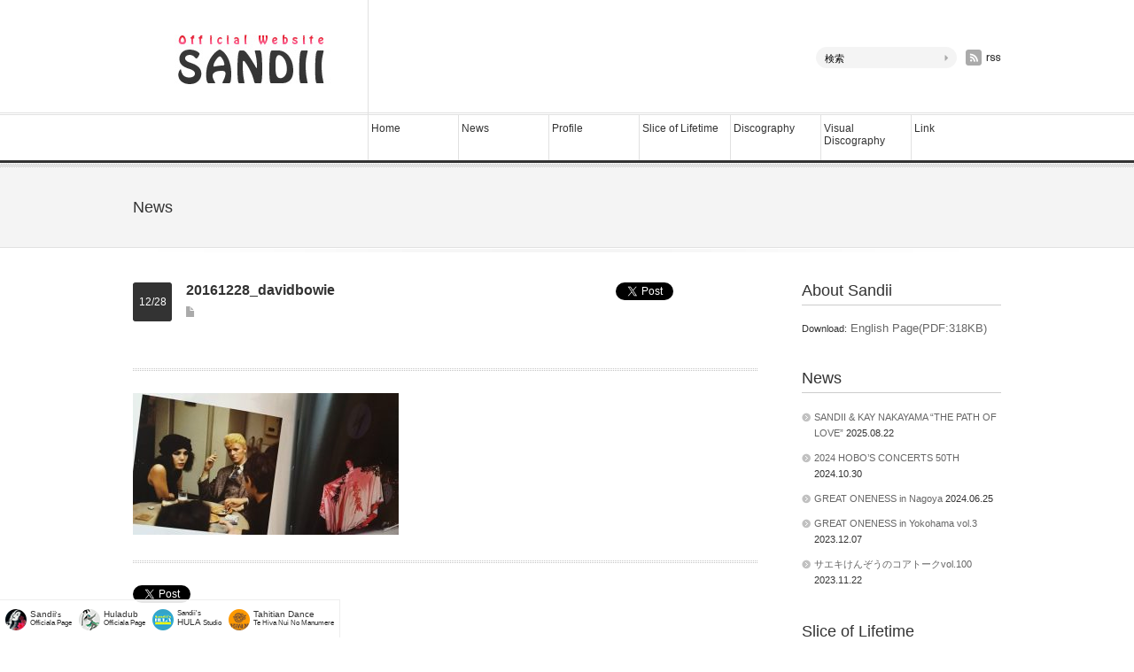

--- FILE ---
content_type: text/html; charset=UTF-8
request_url: https://sandii.info/news/20161228/attachment/20161228_davidbowie/
body_size: 9692
content:

<!DOCTYPE html PUBLIC "-//W3C//DTD XHTML 1.1//EN" "http://www.w3.org/TR/xhtml11/DTD/xhtml11.dtd">
<html xmlns="http://www.w3.org/1999/xhtml" xmlns:og="http://ogp.me/ns#" xmlns:mixi="http://mixi-platform.com/ns#" xmlns:fb="http://www.facebook.com/2008/fbml">
<head profile="http://gmpg.org/xfn/11">
<meta http-equiv="Content-Type" content="text/html; charset=UTF-8" />

<meta name="description" content="20161228_davidbowie" />

    <link rel="apple-touch-icon" type="image/png" href="https://sandii.info/sandiiinfoWP/wp-content/themes/Blanc/img/apple-touch-icon-180x180.png">
    <link rel="icon" type="image/png" href="https://sandii.info/sandiiinfoWP/wp-content/themes/Blanc/img/icon-192x192.png">

<link rel="alternate" type="application/rss+xml" title="Sandii info【サンディー・インフォ】 RSS Feed" href="https://sandii.info/feed/" />
<link rel="alternate" type="application/atom+xml" title="Sandii info【サンディー・インフォ】 Atom Feed" href="https://sandii.info/feed/atom/" /> 
<link rel="pingback" href="https://sandii.info/sandiiinfoWP/xmlrpc.php" />


<style type="text/css">
body { font-size:12px; }

#top_line, .flexslider .slides, #archive_button a, .page_navi a:hover, .archive_post .date,
 .page_navi p.back a:hover, .single_post .date, #wp-calendar td a:hover, #wp-calendar #prev a:hover,
  #wp-calendar #next a:hover, #footer #wp-calendar td a:hover, #submit_comment:hover, .wpcf7 input.wpcf7-submit:hover
   { background:#333333; }

a:hover, a.arrow_link:hover, #logo a:hover, #index_latest ul li .title a:hover, #index_recommend ul li .title a:hover,
 #index_bottom ul li .title a:hover, #footer a:hover, #bread_crumb li a:hover, .archive_post .title a:hover,
  .archive_post .meta li a:hover, .single_post .meta li a:hover, #right_col a:hover, #related_post ul li .title a:hover
   { color:#333333; }

#comment_textarea textarea:focus, #guest_info input:focus, .wpcf7 input:focus, .wpcf7 textarea:focus
   { border:1px solid #333333; }
</style>

 
	<style>img:is([sizes="auto" i], [sizes^="auto," i]) { contain-intrinsic-size: 3000px 1500px }</style>
	
		<!-- All in One SEO 4.8.6.1 - aioseo.com -->
		<title>20161228_davidbowie | Sandii info【サンディー・インフォ】</title>
	<meta name="robots" content="max-image-preview:large" />
	<meta name="author" content="siadmin"/>
	<link rel="canonical" href="https://sandii.info/news/20161228/attachment/20161228_davidbowie/" />
	<meta name="generator" content="All in One SEO (AIOSEO) 4.8.6.1" />
		<meta property="og:locale" content="ja_JP" />
		<meta property="og:site_name" content="Sandii info【サンディー・インフォ】" />
		<meta property="og:type" content="article" />
		<meta property="og:title" content="20161228_davidbowie | Sandii info【サンディー・インフォ】" />
		<meta property="og:url" content="https://sandii.info/news/20161228/attachment/20161228_davidbowie/" />
		<meta property="og:image" content="https://sandii.info/sandiiinfoWP/wp-content/uploads/2019/05/sandii_stories.jpg" />
		<meta property="og:image:secure_url" content="https://sandii.info/sandiiinfoWP/wp-content/uploads/2019/05/sandii_stories.jpg" />
		<meta property="og:image:width" content="507" />
		<meta property="og:image:height" content="317" />
		<meta property="article:published_time" content="2016-12-28T14:31:51+00:00" />
		<meta property="article:modified_time" content="2016-12-28T14:31:51+00:00" />
		<meta name="twitter:card" content="summary" />
		<meta name="twitter:title" content="20161228_davidbowie | Sandii info【サンディー・インフォ】" />
		<meta name="twitter:image" content="https://sandii.info/sandiiinfoWP/wp-content/uploads/2019/05/sandii_stories.jpg" />
		<script type="application/ld+json" class="aioseo-schema">
			{"@context":"https:\/\/schema.org","@graph":[{"@type":"BreadcrumbList","@id":"https:\/\/sandii.info\/news\/20161228\/attachment\/20161228_davidbowie\/#breadcrumblist","itemListElement":[{"@type":"ListItem","@id":"https:\/\/sandii.info#listItem","position":1,"name":"\u30db\u30fc\u30e0","item":"https:\/\/sandii.info","nextItem":{"@type":"ListItem","@id":"https:\/\/sandii.info\/news\/20161228\/attachment\/20161228_davidbowie\/#listItem","name":"20161228_davidbowie"}},{"@type":"ListItem","@id":"https:\/\/sandii.info\/news\/20161228\/attachment\/20161228_davidbowie\/#listItem","position":2,"name":"20161228_davidbowie","previousItem":{"@type":"ListItem","@id":"https:\/\/sandii.info#listItem","name":"\u30db\u30fc\u30e0"}}]},{"@type":"ItemPage","@id":"https:\/\/sandii.info\/news\/20161228\/attachment\/20161228_davidbowie\/#itempage","url":"https:\/\/sandii.info\/news\/20161228\/attachment\/20161228_davidbowie\/","name":"20161228_davidbowie | Sandii info\u3010\u30b5\u30f3\u30c7\u30a3\u30fc\u30fb\u30a4\u30f3\u30d5\u30a9\u3011","inLanguage":"ja","isPartOf":{"@id":"https:\/\/sandii.info\/#website"},"breadcrumb":{"@id":"https:\/\/sandii.info\/news\/20161228\/attachment\/20161228_davidbowie\/#breadcrumblist"},"author":{"@id":"https:\/\/sandii.info\/author\/siadmin\/#author"},"creator":{"@id":"https:\/\/sandii.info\/author\/siadmin\/#author"},"datePublished":"2016-12-28T23:31:51+09:00","dateModified":"2016-12-28T23:31:51+09:00"},{"@type":"Person","@id":"https:\/\/sandii.info\/#person","name":"siadmin"},{"@type":"Person","@id":"https:\/\/sandii.info\/author\/siadmin\/#author","url":"https:\/\/sandii.info\/author\/siadmin\/","name":"siadmin"},{"@type":"WebSite","@id":"https:\/\/sandii.info\/#website","url":"https:\/\/sandii.info\/","name":"Sandii info\u3010\u30b5\u30f3\u30c7\u30a3\u30fc\u30fb\u30a4\u30f3\u30d5\u30a9\u3011","description":"\u30b7\u30f3\u30ac\u30fc\u3067\u3042\u308a\u3001\u300c\u30a6\u30cb\u30ad\u30fb\u30af\u30e0\u30fb\u30d5\u30e9\u300d\u3067\u3082\u3042\u308bSandii\u306e\u30a4\u30f3\u30d5\u30a9\u30e1\u30fc\u30b7\u30e7\u30f3\u30b5\u30a4\u30c8\u3067\u3059\u3002 \u6700\u65b0\u306e\u6d3b\u52d5\u72b6\u6cc1\u306a\u3069\u304a\u3057\u3089\u305b\u3057\u307e\u3059\u3002","inLanguage":"ja","publisher":{"@id":"https:\/\/sandii.info\/#person"}}]}
		</script>
		<!-- All in One SEO -->

<script type="text/javascript">
/* <![CDATA[ */
window._wpemojiSettings = {"baseUrl":"https:\/\/s.w.org\/images\/core\/emoji\/16.0.1\/72x72\/","ext":".png","svgUrl":"https:\/\/s.w.org\/images\/core\/emoji\/16.0.1\/svg\/","svgExt":".svg","source":{"concatemoji":"https:\/\/sandii.info\/sandiiinfoWP\/wp-includes\/js\/wp-emoji-release.min.js?ver=e1471ca18e1d6d834cddb0f364fcfe43"}};
/*! This file is auto-generated */
!function(s,n){var o,i,e;function c(e){try{var t={supportTests:e,timestamp:(new Date).valueOf()};sessionStorage.setItem(o,JSON.stringify(t))}catch(e){}}function p(e,t,n){e.clearRect(0,0,e.canvas.width,e.canvas.height),e.fillText(t,0,0);var t=new Uint32Array(e.getImageData(0,0,e.canvas.width,e.canvas.height).data),a=(e.clearRect(0,0,e.canvas.width,e.canvas.height),e.fillText(n,0,0),new Uint32Array(e.getImageData(0,0,e.canvas.width,e.canvas.height).data));return t.every(function(e,t){return e===a[t]})}function u(e,t){e.clearRect(0,0,e.canvas.width,e.canvas.height),e.fillText(t,0,0);for(var n=e.getImageData(16,16,1,1),a=0;a<n.data.length;a++)if(0!==n.data[a])return!1;return!0}function f(e,t,n,a){switch(t){case"flag":return n(e,"\ud83c\udff3\ufe0f\u200d\u26a7\ufe0f","\ud83c\udff3\ufe0f\u200b\u26a7\ufe0f")?!1:!n(e,"\ud83c\udde8\ud83c\uddf6","\ud83c\udde8\u200b\ud83c\uddf6")&&!n(e,"\ud83c\udff4\udb40\udc67\udb40\udc62\udb40\udc65\udb40\udc6e\udb40\udc67\udb40\udc7f","\ud83c\udff4\u200b\udb40\udc67\u200b\udb40\udc62\u200b\udb40\udc65\u200b\udb40\udc6e\u200b\udb40\udc67\u200b\udb40\udc7f");case"emoji":return!a(e,"\ud83e\udedf")}return!1}function g(e,t,n,a){var r="undefined"!=typeof WorkerGlobalScope&&self instanceof WorkerGlobalScope?new OffscreenCanvas(300,150):s.createElement("canvas"),o=r.getContext("2d",{willReadFrequently:!0}),i=(o.textBaseline="top",o.font="600 32px Arial",{});return e.forEach(function(e){i[e]=t(o,e,n,a)}),i}function t(e){var t=s.createElement("script");t.src=e,t.defer=!0,s.head.appendChild(t)}"undefined"!=typeof Promise&&(o="wpEmojiSettingsSupports",i=["flag","emoji"],n.supports={everything:!0,everythingExceptFlag:!0},e=new Promise(function(e){s.addEventListener("DOMContentLoaded",e,{once:!0})}),new Promise(function(t){var n=function(){try{var e=JSON.parse(sessionStorage.getItem(o));if("object"==typeof e&&"number"==typeof e.timestamp&&(new Date).valueOf()<e.timestamp+604800&&"object"==typeof e.supportTests)return e.supportTests}catch(e){}return null}();if(!n){if("undefined"!=typeof Worker&&"undefined"!=typeof OffscreenCanvas&&"undefined"!=typeof URL&&URL.createObjectURL&&"undefined"!=typeof Blob)try{var e="postMessage("+g.toString()+"("+[JSON.stringify(i),f.toString(),p.toString(),u.toString()].join(",")+"));",a=new Blob([e],{type:"text/javascript"}),r=new Worker(URL.createObjectURL(a),{name:"wpTestEmojiSupports"});return void(r.onmessage=function(e){c(n=e.data),r.terminate(),t(n)})}catch(e){}c(n=g(i,f,p,u))}t(n)}).then(function(e){for(var t in e)n.supports[t]=e[t],n.supports.everything=n.supports.everything&&n.supports[t],"flag"!==t&&(n.supports.everythingExceptFlag=n.supports.everythingExceptFlag&&n.supports[t]);n.supports.everythingExceptFlag=n.supports.everythingExceptFlag&&!n.supports.flag,n.DOMReady=!1,n.readyCallback=function(){n.DOMReady=!0}}).then(function(){return e}).then(function(){var e;n.supports.everything||(n.readyCallback(),(e=n.source||{}).concatemoji?t(e.concatemoji):e.wpemoji&&e.twemoji&&(t(e.twemoji),t(e.wpemoji)))}))}((window,document),window._wpemojiSettings);
/* ]]> */
</script>
<style id='wp-emoji-styles-inline-css' type='text/css'>

	img.wp-smiley, img.emoji {
		display: inline !important;
		border: none !important;
		box-shadow: none !important;
		height: 1em !important;
		width: 1em !important;
		margin: 0 0.07em !important;
		vertical-align: -0.1em !important;
		background: none !important;
		padding: 0 !important;
	}
</style>
<link rel='stylesheet' id='wp-block-library-css' href='https://sandii.info/sandiiinfoWP/wp-includes/css/dist/block-library/style.min.css?ver=e1471ca18e1d6d834cddb0f364fcfe43' type='text/css' media='all' />
<style id='classic-theme-styles-inline-css' type='text/css'>
/*! This file is auto-generated */
.wp-block-button__link{color:#fff;background-color:#32373c;border-radius:9999px;box-shadow:none;text-decoration:none;padding:calc(.667em + 2px) calc(1.333em + 2px);font-size:1.125em}.wp-block-file__button{background:#32373c;color:#fff;text-decoration:none}
</style>
<style id='global-styles-inline-css' type='text/css'>
:root{--wp--preset--aspect-ratio--square: 1;--wp--preset--aspect-ratio--4-3: 4/3;--wp--preset--aspect-ratio--3-4: 3/4;--wp--preset--aspect-ratio--3-2: 3/2;--wp--preset--aspect-ratio--2-3: 2/3;--wp--preset--aspect-ratio--16-9: 16/9;--wp--preset--aspect-ratio--9-16: 9/16;--wp--preset--color--black: #000000;--wp--preset--color--cyan-bluish-gray: #abb8c3;--wp--preset--color--white: #ffffff;--wp--preset--color--pale-pink: #f78da7;--wp--preset--color--vivid-red: #cf2e2e;--wp--preset--color--luminous-vivid-orange: #ff6900;--wp--preset--color--luminous-vivid-amber: #fcb900;--wp--preset--color--light-green-cyan: #7bdcb5;--wp--preset--color--vivid-green-cyan: #00d084;--wp--preset--color--pale-cyan-blue: #8ed1fc;--wp--preset--color--vivid-cyan-blue: #0693e3;--wp--preset--color--vivid-purple: #9b51e0;--wp--preset--gradient--vivid-cyan-blue-to-vivid-purple: linear-gradient(135deg,rgba(6,147,227,1) 0%,rgb(155,81,224) 100%);--wp--preset--gradient--light-green-cyan-to-vivid-green-cyan: linear-gradient(135deg,rgb(122,220,180) 0%,rgb(0,208,130) 100%);--wp--preset--gradient--luminous-vivid-amber-to-luminous-vivid-orange: linear-gradient(135deg,rgba(252,185,0,1) 0%,rgba(255,105,0,1) 100%);--wp--preset--gradient--luminous-vivid-orange-to-vivid-red: linear-gradient(135deg,rgba(255,105,0,1) 0%,rgb(207,46,46) 100%);--wp--preset--gradient--very-light-gray-to-cyan-bluish-gray: linear-gradient(135deg,rgb(238,238,238) 0%,rgb(169,184,195) 100%);--wp--preset--gradient--cool-to-warm-spectrum: linear-gradient(135deg,rgb(74,234,220) 0%,rgb(151,120,209) 20%,rgb(207,42,186) 40%,rgb(238,44,130) 60%,rgb(251,105,98) 80%,rgb(254,248,76) 100%);--wp--preset--gradient--blush-light-purple: linear-gradient(135deg,rgb(255,206,236) 0%,rgb(152,150,240) 100%);--wp--preset--gradient--blush-bordeaux: linear-gradient(135deg,rgb(254,205,165) 0%,rgb(254,45,45) 50%,rgb(107,0,62) 100%);--wp--preset--gradient--luminous-dusk: linear-gradient(135deg,rgb(255,203,112) 0%,rgb(199,81,192) 50%,rgb(65,88,208) 100%);--wp--preset--gradient--pale-ocean: linear-gradient(135deg,rgb(255,245,203) 0%,rgb(182,227,212) 50%,rgb(51,167,181) 100%);--wp--preset--gradient--electric-grass: linear-gradient(135deg,rgb(202,248,128) 0%,rgb(113,206,126) 100%);--wp--preset--gradient--midnight: linear-gradient(135deg,rgb(2,3,129) 0%,rgb(40,116,252) 100%);--wp--preset--font-size--small: 13px;--wp--preset--font-size--medium: 20px;--wp--preset--font-size--large: 36px;--wp--preset--font-size--x-large: 42px;--wp--preset--spacing--20: 0.44rem;--wp--preset--spacing--30: 0.67rem;--wp--preset--spacing--40: 1rem;--wp--preset--spacing--50: 1.5rem;--wp--preset--spacing--60: 2.25rem;--wp--preset--spacing--70: 3.38rem;--wp--preset--spacing--80: 5.06rem;--wp--preset--shadow--natural: 6px 6px 9px rgba(0, 0, 0, 0.2);--wp--preset--shadow--deep: 12px 12px 50px rgba(0, 0, 0, 0.4);--wp--preset--shadow--sharp: 6px 6px 0px rgba(0, 0, 0, 0.2);--wp--preset--shadow--outlined: 6px 6px 0px -3px rgba(255, 255, 255, 1), 6px 6px rgba(0, 0, 0, 1);--wp--preset--shadow--crisp: 6px 6px 0px rgba(0, 0, 0, 1);}:where(.is-layout-flex){gap: 0.5em;}:where(.is-layout-grid){gap: 0.5em;}body .is-layout-flex{display: flex;}.is-layout-flex{flex-wrap: wrap;align-items: center;}.is-layout-flex > :is(*, div){margin: 0;}body .is-layout-grid{display: grid;}.is-layout-grid > :is(*, div){margin: 0;}:where(.wp-block-columns.is-layout-flex){gap: 2em;}:where(.wp-block-columns.is-layout-grid){gap: 2em;}:where(.wp-block-post-template.is-layout-flex){gap: 1.25em;}:where(.wp-block-post-template.is-layout-grid){gap: 1.25em;}.has-black-color{color: var(--wp--preset--color--black) !important;}.has-cyan-bluish-gray-color{color: var(--wp--preset--color--cyan-bluish-gray) !important;}.has-white-color{color: var(--wp--preset--color--white) !important;}.has-pale-pink-color{color: var(--wp--preset--color--pale-pink) !important;}.has-vivid-red-color{color: var(--wp--preset--color--vivid-red) !important;}.has-luminous-vivid-orange-color{color: var(--wp--preset--color--luminous-vivid-orange) !important;}.has-luminous-vivid-amber-color{color: var(--wp--preset--color--luminous-vivid-amber) !important;}.has-light-green-cyan-color{color: var(--wp--preset--color--light-green-cyan) !important;}.has-vivid-green-cyan-color{color: var(--wp--preset--color--vivid-green-cyan) !important;}.has-pale-cyan-blue-color{color: var(--wp--preset--color--pale-cyan-blue) !important;}.has-vivid-cyan-blue-color{color: var(--wp--preset--color--vivid-cyan-blue) !important;}.has-vivid-purple-color{color: var(--wp--preset--color--vivid-purple) !important;}.has-black-background-color{background-color: var(--wp--preset--color--black) !important;}.has-cyan-bluish-gray-background-color{background-color: var(--wp--preset--color--cyan-bluish-gray) !important;}.has-white-background-color{background-color: var(--wp--preset--color--white) !important;}.has-pale-pink-background-color{background-color: var(--wp--preset--color--pale-pink) !important;}.has-vivid-red-background-color{background-color: var(--wp--preset--color--vivid-red) !important;}.has-luminous-vivid-orange-background-color{background-color: var(--wp--preset--color--luminous-vivid-orange) !important;}.has-luminous-vivid-amber-background-color{background-color: var(--wp--preset--color--luminous-vivid-amber) !important;}.has-light-green-cyan-background-color{background-color: var(--wp--preset--color--light-green-cyan) !important;}.has-vivid-green-cyan-background-color{background-color: var(--wp--preset--color--vivid-green-cyan) !important;}.has-pale-cyan-blue-background-color{background-color: var(--wp--preset--color--pale-cyan-blue) !important;}.has-vivid-cyan-blue-background-color{background-color: var(--wp--preset--color--vivid-cyan-blue) !important;}.has-vivid-purple-background-color{background-color: var(--wp--preset--color--vivid-purple) !important;}.has-black-border-color{border-color: var(--wp--preset--color--black) !important;}.has-cyan-bluish-gray-border-color{border-color: var(--wp--preset--color--cyan-bluish-gray) !important;}.has-white-border-color{border-color: var(--wp--preset--color--white) !important;}.has-pale-pink-border-color{border-color: var(--wp--preset--color--pale-pink) !important;}.has-vivid-red-border-color{border-color: var(--wp--preset--color--vivid-red) !important;}.has-luminous-vivid-orange-border-color{border-color: var(--wp--preset--color--luminous-vivid-orange) !important;}.has-luminous-vivid-amber-border-color{border-color: var(--wp--preset--color--luminous-vivid-amber) !important;}.has-light-green-cyan-border-color{border-color: var(--wp--preset--color--light-green-cyan) !important;}.has-vivid-green-cyan-border-color{border-color: var(--wp--preset--color--vivid-green-cyan) !important;}.has-pale-cyan-blue-border-color{border-color: var(--wp--preset--color--pale-cyan-blue) !important;}.has-vivid-cyan-blue-border-color{border-color: var(--wp--preset--color--vivid-cyan-blue) !important;}.has-vivid-purple-border-color{border-color: var(--wp--preset--color--vivid-purple) !important;}.has-vivid-cyan-blue-to-vivid-purple-gradient-background{background: var(--wp--preset--gradient--vivid-cyan-blue-to-vivid-purple) !important;}.has-light-green-cyan-to-vivid-green-cyan-gradient-background{background: var(--wp--preset--gradient--light-green-cyan-to-vivid-green-cyan) !important;}.has-luminous-vivid-amber-to-luminous-vivid-orange-gradient-background{background: var(--wp--preset--gradient--luminous-vivid-amber-to-luminous-vivid-orange) !important;}.has-luminous-vivid-orange-to-vivid-red-gradient-background{background: var(--wp--preset--gradient--luminous-vivid-orange-to-vivid-red) !important;}.has-very-light-gray-to-cyan-bluish-gray-gradient-background{background: var(--wp--preset--gradient--very-light-gray-to-cyan-bluish-gray) !important;}.has-cool-to-warm-spectrum-gradient-background{background: var(--wp--preset--gradient--cool-to-warm-spectrum) !important;}.has-blush-light-purple-gradient-background{background: var(--wp--preset--gradient--blush-light-purple) !important;}.has-blush-bordeaux-gradient-background{background: var(--wp--preset--gradient--blush-bordeaux) !important;}.has-luminous-dusk-gradient-background{background: var(--wp--preset--gradient--luminous-dusk) !important;}.has-pale-ocean-gradient-background{background: var(--wp--preset--gradient--pale-ocean) !important;}.has-electric-grass-gradient-background{background: var(--wp--preset--gradient--electric-grass) !important;}.has-midnight-gradient-background{background: var(--wp--preset--gradient--midnight) !important;}.has-small-font-size{font-size: var(--wp--preset--font-size--small) !important;}.has-medium-font-size{font-size: var(--wp--preset--font-size--medium) !important;}.has-large-font-size{font-size: var(--wp--preset--font-size--large) !important;}.has-x-large-font-size{font-size: var(--wp--preset--font-size--x-large) !important;}
:where(.wp-block-post-template.is-layout-flex){gap: 1.25em;}:where(.wp-block-post-template.is-layout-grid){gap: 1.25em;}
:where(.wp-block-columns.is-layout-flex){gap: 2em;}:where(.wp-block-columns.is-layout-grid){gap: 2em;}
:root :where(.wp-block-pullquote){font-size: 1.5em;line-height: 1.6;}
</style>
<link rel='stylesheet' id='main-css' href='https://sandii.info/sandiiinfoWP/wp-content/themes/Blanc/style.css?ver=1.5.8' type='text/css' media='all' />
<link rel='stylesheet' id='main-ja-css' href='https://sandii.info/sandiiinfoWP/wp-content/themes/Blanc/japanese.css?ver=e1471ca18e1d6d834cddb0f364fcfe43' type='text/css' media='all' />
<script type="text/javascript" src="https://sandii.info/sandiiinfoWP/wp-includes/js/jquery/jquery.min.js?ver=3.7.1" id="jquery-core-js"></script>
<script type="text/javascript" src="https://sandii.info/sandiiinfoWP/wp-includes/js/jquery/jquery-migrate.min.js?ver=3.4.1" id="jquery-migrate-js"></script>
<link rel="https://api.w.org/" href="https://sandii.info/wp-json/" /><link rel="alternate" title="JSON" type="application/json" href="https://sandii.info/wp-json/wp/v2/media/644" /><link rel='shortlink' href='https://sandii.info/?p=644' />
<link rel="alternate" title="oEmbed (JSON)" type="application/json+oembed" href="https://sandii.info/wp-json/oembed/1.0/embed?url=https%3A%2F%2Fsandii.info%2Fnews%2F20161228%2Fattachment%2F20161228_davidbowie%2F" />
<link rel="alternate" title="oEmbed (XML)" type="text/xml+oembed" href="https://sandii.info/wp-json/oembed/1.0/embed?url=https%3A%2F%2Fsandii.info%2Fnews%2F20161228%2Fattachment%2F20161228_davidbowie%2F&#038;format=xml" />

<script type="text/javascript" src="https://sandii.info/sandiiinfoWP/wp-content/themes/Blanc/js/jquery.insetBorderEffect.js"></script>
<script type="text/javascript" src="https://sandii.info/sandiiinfoWP/wp-content/themes/Blanc/js/rollover.js"></script>
<script type="text/javascript" src="https://sandii.info/sandiiinfoWP/wp-content/themes/Blanc/js/jscript.js"></script>
<script type="text/javascript" src="https://sandii.info/sandiiinfoWP/wp-content/themes/Blanc/js/scroll.js"></script>
<script type="text/javascript" src="https://sandii.info/sandiiinfoWP/wp-content/themes/Blanc/js/comment.js"></script>

<!--[if IE 7]>
<link rel="stylesheet" href="https://sandii.info/sandiiinfoWP/wp-content/themes/Blanc/ie7.css" type="text/css" />
<![endif]-->

    <!-- Global site tag (gtag.js) - Google Analytics -->
    <script async src="https://www.googletagmanager.com/gtag/js?id=G-815B4P4EPB"></script>
    <script>
        window.dataLayer = window.dataLayer || [];
        function gtag(){dataLayer.push(arguments);}
        gtag('js', new Date());

        gtag('config', 'G-815B4P4EPB');
    </script>
</head>
<body>

 <div id="container">

  <div id="header">

   <!-- logo -->
   <h1 id="logo" style="top:39px ; left:31px;">
<a href="https://sandii.info/">
<img src="https://sandii.info/sandiiinfoWP/wp-content/uploads/design-plus/logo.jpg" alt="Sandii info【サンディー・インフォ】" width="200" height="56" />
</a>
</h1>
   <!-- global menu -->
   <div id="global_menu" class="cf">
    <ul id="menu-%e3%83%a1%e3%83%8b%e3%83%a5%e3%83%bc" class="menu"><li id="menu-item-358" class="menu-item menu-item-type-post_type menu-item-object-page menu-item-home menu-item-358"><a href="https://sandii.info/">Home</a></li>
<li id="menu-item-43" class="menu-item menu-item-type-taxonomy menu-item-object-category menu-item-43"><a href="https://sandii.info/news/">News</a></li>
<li id="menu-item-40" class="menu-item menu-item-type-post_type menu-item-object-page menu-item-40"><a href="https://sandii.info/profile/">Profile</a></li>
<li id="menu-item-837" class="menu-item menu-item-type-post_type_archive menu-item-object-stories menu-item-837"><a href="https://sandii.info/stories/">Slice of Lifetime</a></li>
<li id="menu-item-264" class="menu-item menu-item-type-post_type menu-item-object-page menu-item-264"><a href="https://sandii.info/disc/">Discography</a></li>
<li id="menu-item-45" class="menu-item menu-item-type-custom menu-item-object-custom menu-item-45"><a href="http://www.sandii.info/Visual_Discography/Welcome.html">Visual Discography</a></li>
<li id="menu-item-239" class="menu-item menu-item-type-post_type menu-item-object-page menu-item-239"><a href="https://sandii.info/links/">Link</a></li>
</ul>      </div>

   <!-- social button -->
   <ul class="social_link cf" id="social_link2">
            <li class="rss_button"><a class="target_blank" href="https://sandii.info/feed/"><img src="https://sandii.info/sandiiinfoWP/wp-content/themes/Blanc/img/header/rss.gif" alt="rss" title="rss" class="rollover" /></a></li>
   </ul>

   <!-- search area -->
   <div class="search_area" id="search_area2">
        <form method="get" id="searchform" action="https://sandii.info/">
     <div><input id="search_button" class="rollover" type="image" src="https://sandii.info/sandiiinfoWP/wp-content/themes/Blanc/img/header/search_button.gif" alt="検索" title="検索" /></div>
     <div><input id="search_input" type="text" value="検索" name="s" onfocus="if (this.value == '検索') this.value = '';" onblur="if (this.value == '') this.value = '検索';" /></div>
    </form>
       </div>

  </div><!-- END #header -->

  <p id="top_line">&nbsp;</p>

 </div><!-- #container -->

 
 <div id="main_content" class="cf">
 <div id="headline">
  <h2>News</h2>
 </div><!-- END #archive_headline -->

 <div id="content" class="cf">

  <div id="left_col">

  
   <div class="single_post">

    <div class="post_info cf">
      <div class="bookmark_area_top">
          <ul id="bookmark" class="cf">
 <li class="twitter_button">
  <a href="https://twitter.com/share" class="twitter-share-button" data-count="vertical">tweet</a>
  <script type="text/javascript">!function(d,s,id){var js,fjs=d.getElementsByTagName(s)[0];if(!d.getElementById(id)){js=d.createElement(s);js.id=id;js.src="//platform.twitter.com/widgets.js";fjs.parentNode.insertBefore(js,fjs);}}(document,"script","twitter-wjs");</script>
 </li>
 <li class="facebook_button">
  <div class="fb-like" data-href="https://sandii.info/news/20161228/attachment/20161228_davidbowie/" data-send="false" data-layout="button" data-width="60" data-show-faces="false"></div>
 </li>
</ul>      </div>
     <div class="title_area">
      <h3 class="title">20161228_davidbowie</h3>
      <ul class="meta cf">
       <li class="post_category"></li>
                                  </ul>
     </div>
     <p class="date">12/28</p>
    </div>

    <div class="post cf">
     <p class="attachment"><a href='https://sandii.info/sandiiinfoWP/wp-content/uploads/2016/12/20161228_davidbowie.jpg'><img decoding="async" width="300" height="160" src="https://sandii.info/sandiiinfoWP/wp-content/uploads/2016/12/20161228_davidbowie-300x160.jpg" class="attachment-medium size-medium" alt="" srcset="https://sandii.info/sandiiinfoWP/wp-content/uploads/2016/12/20161228_davidbowie-300x160.jpg 300w, https://sandii.info/sandiiinfoWP/wp-content/uploads/2016/12/20161228_davidbowie-768x410.jpg 768w, https://sandii.info/sandiiinfoWP/wp-content/uploads/2016/12/20161228_davidbowie-600x320.jpg 600w, https://sandii.info/sandiiinfoWP/wp-content/uploads/2016/12/20161228_davidbowie-225x120.jpg 225w, https://sandii.info/sandiiinfoWP/wp-content/uploads/2016/12/20161228_davidbowie.jpg 1012w" sizes="(max-width: 300px) 100vw, 300px" /></a></p>
         </div>

        <div id="bookmark_area">
     <ul id="bookmark" class="cf">
 <li class="twitter_button">
  <a href="https://twitter.com/share" class="twitter-share-button" data-count="vertical">tweet</a>
  <script type="text/javascript">!function(d,s,id){var js,fjs=d.getElementsByTagName(s)[0];if(!d.getElementById(id)){js=d.createElement(s);js.id=id;js.src="//platform.twitter.com/widgets.js";fjs.parentNode.insertBefore(js,fjs);}}(document,"script","twitter-wjs");</script>
 </li>
 <li class="facebook_button">
  <div class="fb-like" data-href="https://sandii.info/news/20161228/attachment/20161228_davidbowie/" data-send="false" data-layout="button" data-width="60" data-show-faces="false"></div>
 </li>
</ul>         </div>
    
   </div><!-- END .single_post -->

   
   
      <div id="previous_next_post" class="cf">
    <p id="previous_post"><a href="https://sandii.info/news/20161228/" rel="prev">”評伝デヴィッド・ボウイ” サンディーがインタビューを受けました。</a></p>
    <p id="next_post"></p>
   </div>
   
  </div><!-- #left_col -->

  <div id="right_col">

 <div class="side_widget widget_text" id="text-2">
<h3 class="headline">About Sandii</h3>
			<div class="textwidget">Download:<a href="http://sandii.info/sandiiinfoWP/wp-content/uploads/2016/01/sandii_profile_en.pdf" target="_blank" style="font-size:1.2em;"> English Page(PDF:318KB)</a></div>
		</div>

		<div class="side_widget widget_recent_entries" id="recent-posts-2">

		<h3 class="headline">News</h3>

		<ul>
											<li>
					<a href="https://sandii.info/news/20250822/">SANDII &#038; KAY NAKAYAMA &#8220;THE PATH OF LOVE&#8221;</a>
											<span class="post-date">2025.08.22</span>
									</li>
											<li>
					<a href="https://sandii.info/news/20241229/">2024 HOBO’S CONCERTS 50TH</a>
											<span class="post-date">2024.10.30</span>
									</li>
											<li>
					<a href="https://sandii.info/news/20240927/">GREAT ONENESS in Nagoya</a>
											<span class="post-date">2024.06.25</span>
									</li>
											<li>
					<a href="https://sandii.info/news/20240204/">GREAT ONENESS in Yokohama vol.3</a>
											<span class="post-date">2023.12.07</span>
									</li>
											<li>
					<a href="https://sandii.info/news/20240110/">サエキけんぞうのコアトークvol.100</a>
											<span class="post-date">2023.11.22</span>
									</li>
					</ul>

		</div>
<div class="side_widget stories_widget"><h3 class="headline">Slice of Lifetime</h3>
       <ul>         <li class="cf">           <div class="meta"><h4 class="title"><a href="https://sandii.info/stories/015/" title="第15回・神の儀式って？">第15回・神の儀式って？</a></h4></div>           <a class="image" href="https://sandii.info/stories/015/" title="第15回・神の儀式って？"><img src="https://sandii.info/sandiiinfoWP/wp-content/themes/Blanc/img/common/stories.jpg"></a>          </li>       </ul></div><div class="side_widget recommend_widget"><h3 class="headline">Discography</h3>
       <ul>         <li class="cf">           <div class="meta">             <h4 class="title"><a href="https://sandii.info/discography/hula_dub/" title="サンディー&デニス・ボヴェル フラ・ダブ">サンディー&デニス・ボヴェル フラ・ダブ</a></h4>           </div>           <a class="image" href="https://sandii.info/discography/hula_dub/" title="サンディー&デニス・ボヴェル フラ・ダブ"><img width="64" height="64" src="https://sandii.info/sandiiinfoWP/wp-content/uploads/2018/03/huladub-64x64.jpg" class="attachment-small_size wp-post-image wp-post-image" alt="" style="max-width:64px;max-height:64px;" decoding="async" loading="lazy" srcset="https://sandii.info/sandiiinfoWP/wp-content/uploads/2018/03/huladub-64x64.jpg 64w, https://sandii.info/sandiiinfoWP/wp-content/uploads/2018/03/huladub-120x120.jpg 120w, https://sandii.info/sandiiinfoWP/wp-content/uploads/2018/03/huladub-300x300.jpg 300w, https://sandii.info/sandiiinfoWP/wp-content/uploads/2018/03/huladub.jpg 530w" sizes="auto, (max-width: 64px) 100vw, 64px" /></a>          </li>         <li class="cf">           <div class="meta">             <h4 class="title"><a href="https://sandii.info/discography/hula_dub_7inch/" title="サンディー&デニス・ボヴェル フラ・ダブ (7inch)">サンディー&デニス・ボヴェル フラ・ダブ (7inch)</a></h4>           </div>           <a class="image" href="https://sandii.info/discography/hula_dub_7inch/" title="サンディー&デニス・ボヴェル フラ・ダブ (7inch)"><img width="64" height="64" src="https://sandii.info/sandiiinfoWP/wp-content/uploads/2017/12/huladub_single-64x64.png" class="attachment-small_size wp-post-image wp-post-image" alt="" style="max-width:64px;max-height:64px;" decoding="async" loading="lazy" srcset="https://sandii.info/sandiiinfoWP/wp-content/uploads/2017/12/huladub_single-64x64.png 64w, https://sandii.info/sandiiinfoWP/wp-content/uploads/2017/12/huladub_single-120x120.png 120w" sizes="auto, (max-width: 64px) 100vw, 64px" /></a>          </li>         <li class="cf">           <div class="meta">             <h4 class="title"><a href="https://sandii.info/discography/hula-hula_13/" title="HULA✿HULA vol.13 Nani Waialua by Sandii">HULA✿HULA vol.13 Nani Waialua by Sandii</a></h4>           </div>           <a class="image" href="https://sandii.info/discography/hula-hula_13/" title="HULA✿HULA vol.13 Nani Waialua by Sandii"><img width="64" height="64" src="https://sandii.info/sandiiinfoWP/wp-content/uploads/2017/10/hula-hula_13-64x64.jpg" class="attachment-small_size wp-post-image wp-post-image" alt="" style="max-width:64px;max-height:64px;" decoding="async" loading="lazy" srcset="https://sandii.info/sandiiinfoWP/wp-content/uploads/2017/10/hula-hula_13-64x64.jpg 64w, https://sandii.info/sandiiinfoWP/wp-content/uploads/2017/10/hula-hula_13-120x120.jpg 120w" sizes="auto, (max-width: 64px) 100vw, 64px" /></a>          </li>       </ul></div><div class="side_widget widget_text" id="text-5">
<h3 class="headline">Online Shop</h3>
			<div class="textwidget"><ul>
<li><a href="https://store.sandii.jp/" target="_blank">SHS Online Shop</a>
<li></ul>
</div>
		</div>
<div class="side_widget widget_categories" id="categories-2">
<h3 class="headline">Category</h3>

			<ul>
					<li class="cat-item cat-item-1"><a href="https://sandii.info/news/">News</a>
</li>
	<li class="cat-item cat-item-9"><a href="https://sandii.info/event/">イベント出演情報</a>
</li>
	<li class="cat-item cat-item-12"><a href="https://sandii.info/media/">メディア出演情報</a>
</li>
	<li class="cat-item cat-item-10"><a href="https://sandii.info/release/">リリース情報</a>
</li>
			</ul>

			</div>

</div>
 </div><!-- END #content -->


  <div id="breadcrumb_area">
   
<ul id="bread_crumb" class="cf">
 <li><a href="https://sandii.info/">Home</a></li>

 <li></li>
 <li class="last">第15回・神の儀式って？</li>

</ul>

   <a id="return_top" href="#header"><img src="https://sandii.info/sandiiinfoWP/wp-content/themes/Blanc/img/footer/return_top.gif" alt="RETURN TOP" title="RETURN TOP" class="rollover" /></a>
  </div>

 </div><!-- END #main_content -->

 <div id="footer_wrap">
  <div id="footer">

      <div id="footer_widget_area" class="cf">
    <div class="footer_widget" id="nav_menu-2">
<h3 class="headline">Menu</h3>
<div class="menu-menu_footer-container"><ul id="menu-menu_footer" class="menu"><li id="menu-item-338" class="menu-item menu-item-type-post_type menu-item-object-page menu-item-home menu-item-338"><a href="https://sandii.info/">Home</a></li>
<li id="menu-item-343" class="menu-item menu-item-type-taxonomy menu-item-object-category menu-item-343"><a href="https://sandii.info/news/">News</a></li>
<li id="menu-item-341" class="menu-item menu-item-type-post_type menu-item-object-page menu-item-341"><a href="https://sandii.info/profile/">Profile</a></li>
<li id="menu-item-838" class="menu-item menu-item-type-post_type_archive menu-item-object-stories menu-item-838"><a href="https://sandii.info/stories/">Slice of Lifetime</a></li>
<li id="menu-item-339" class="menu-item menu-item-type-post_type menu-item-object-page menu-item-339"><a href="https://sandii.info/disc/">Discography</a></li>
<li id="menu-item-344" class="menu-item menu-item-type-custom menu-item-object-custom menu-item-344"><a href="http://www.sandii.info/Visual_Discography/Welcome.html">Visual Discography</a></li>
<li id="menu-item-340" class="menu-item menu-item-type-post_type menu-item-object-page menu-item-340"><a href="https://sandii.info/links/">Link</a></li>
<li id="menu-item-345" class="menu-item menu-item-type-custom menu-item-object-custom menu-item-345"><a href="http://hula.sandii.jp/">Sandii&#8217;s Hula Studio</a></li>
</ul></div></div>
<div class="footer_widget" id="text-4">
<h3 class="headline">Contact</h3>
			<div class="textwidget"><p>有限会社 マナパシフィカ<br />
Tel :<a href="tel:0334603161"> 03-3460-3161</a><br />
Emai l: <a href="mailto:hulastudio@sandii.info">hulastudio@sandii.info</a><br />
Address : 〒150-0047　東京都渋谷区神山町5-15<br />
<span style="font-size: .8em;">適格請求書発行事業者登録番号：T7011002024153</span></p>
</div>
		</div>
   </div>
   
   
   <p id="copyright">Copyright &copy;&nbsp; <a href="https://sandii.info/">Sandii info【サンディー・インフォ】</a></p>

  </div><!-- END #footer -->
 </div>

<script type="speculationrules">
{"prefetch":[{"source":"document","where":{"and":[{"href_matches":"\/*"},{"not":{"href_matches":["\/sandiiinfoWP\/wp-*.php","\/sandiiinfoWP\/wp-admin\/*","\/sandiiinfoWP\/wp-content\/uploads\/*","\/sandiiinfoWP\/wp-content\/*","\/sandiiinfoWP\/wp-content\/plugins\/*","\/sandiiinfoWP\/wp-content\/themes\/Blanc\/*","\/*\\?(.+)"]}},{"not":{"selector_matches":"a[rel~=\"nofollow\"]"}},{"not":{"selector_matches":".no-prefetch, .no-prefetch a"}}]},"eagerness":"conservative"}]}
</script>

<div id="fb-root"></div>
<script type="text/javascript">(function(d, s, id) {
  var js, fjs = d.getElementsByTagName(s)[0];
  if (d.getElementById(id)) return;
  js = d.createElement(s); js.id = id;
  js.src = "//connect.facebook.net/ja_JP/all.js#xfbml=1";
  fjs.parentNode.insertBefore(js, fjs);
}(document, 'script', 'facebook-jssdk'));</script>
<link rel="stylesheet" href="//sandii.info/assets/css/navigation.css" type="text/css" />
<div id="sandii_global_navigation">
    <ul>
        <li><a href="https://sandii.info/" class="nav_sandii" target="_blank"><span>Sandii</span>'s<br>Officiala Page</a></li>
        <li><a href="https://huladub.com/" class="nav_huladub" target="_blank"><span>Huladub</span><br>Officiala Page</a></li>
        <li><a href="https://hula.sandii.jp/" class="nav_shs">Sandii's<br /><span>HULA</span> Studio</a></li>
        <li><a href="https://hula.sandii.jp/tahiti/" class="nav_tahiti"><span>Tahitian Dance</span><br />Te Hiva Nui No Manumere</a></li>
    </ul>
</div>
</body>
</html>

--- FILE ---
content_type: text/css
request_url: https://sandii.info/sandiiinfoWP/wp-content/themes/Blanc/style.css?ver=1.5.8
body_size: 8831
content:
/*
Theme Name:Blanc (TCD008)
Theme URI:
Description:Design Plus
Author:Design Plus
Author URI:http://design-plus1.com/tcd-w/
Version:1.5.8
*/
/* ----------------------------------------------------------------------
 basic setting
---------------------------------------------------------------------- */
body {
  margin: 0;
  padding: 0;
  background: url(img/common/background.gif) repeat-x left top;
  font-family: "Century Gothic", Arial, sans-serif;
  color: #333;
}
body#index {
  background: url(img/index/background.gif) repeat-x left top;
}
a img {
  border: none;
}
a,
a:visited {
  color: #0b7983;
  text-decoration: none;
  outline: none;
}
a:hover {
  text-decoration: underline;
}
p {
  margin: 0 0 1em 0;
  padding: 0;
  line-height: 240%;
}
ul {
  list-style-type: none;
  margin: 0 0 1em 0;
  padding: 0;
  line-height: 0%;
}
ul li {
  margin: 0;
  padding: 0;
  line-height: normal;
  zoom: 1;
}
ol {
  margin: 0 0 1em 19px;
  padding: 0;
}
ol li {
  padding: 0 0 5px 0;
  line-height: normal;
}
dl {
  list-style-type: none;
  margin: 0 0 1em 0;
  padding: 0;
  line-height: 0%;
}
dl dt,
dl dd {
  margin: 0;
  padding: 0;
  line-height: normal;
  zoom: 1;
}
dl dt {
  font-weight: bold;
}
form,
table,
input,
textarea,
dl,
dt,
dd {
  margin: 0;
  padding: 0;
}
table {
  border-collapse: collapse;
  width: 100%;
  border: 0;
}
cite {
  text-align: right;
  display: block;
}
object {
  display: block;
  margin: 0 auto;
}
.wp-caption-text {
  text-align: center;
}
.alignright {
  float: right;
}
.alignleft {
  float: left;
}
.aligncenter {
  margin-left: auto;
  margin-right: auto;
}
.centered {
  margin-left: auto;
  margin-right: auto;
}
.clear {
  clear: both;
}
input[type="text"],
input[type="password"],
textarea,
select {
  outline: none;
}
/* layout */
#main_content {
  width: 980px;
  margin: 0 auto;
  padding: 8px 10px 0 10px;
  background: url(img/common/grad_line.gif) no-repeat left 99px;
}
#index #main_content {
  background-position: left 0px;
  padding: 35px 10px 0 10px;
}
#left_col {
  width: 705px;
  float: left;
}
#right_col {
  width: 225px;
  float: right;
}
.layout2 #content {
  background: url(img/common/dot3.gif) repeat-y 324px top;
}
.layout2 #left_col {
  float: right;
}
.layout2 #right_col {
  float: left;
}
/* headline */
.headline {
  font-weight: normal;
  font-size: 18px;
  line-height: 100%;
  padding: 0 0 7px 0;
  border-bottom: 1px solid #ccc;
  margin: 0 0 18px 0;
}
#headline h2 {
  font-weight: normal;
  font-size: 18px;
  height: 90px;
  line-height: 90px;
  padding: 0;
  margin: 0 0 40px 0;
}
/* arrow link */
a.arrow_link {
  text-decoration: none;
  color: #333;
  display: inline-block;
  height: 11px;
  line-height: 11px;
  padding: 0 0 0 14px;
  font-size: 12px;
  background: url(img/common/arrow1.gif) no-repeat left top;
}
a.arrow_link:hover {
  text-decoration: underline;
  background-position: left bottom;
}
/* ----------------------------------------------------------------------
 single page
---------------------------------------------------------------------- */
.single_post {
  width: 705px;
}
.single_post .post_info {
  background: url(img/common/dot2.gif) repeat-x left bottom;
  padding: 0 0 25px 0;
  margin: 0 0 25px 0;
}
.single_post .title_area {
  width: 480px;
  float: right;
  margin-right: 5px;
}
.single_post .date {
  margin: 0;
  padding: 0;
  display: block;
  width: 44px;
  height: 44px;
  line-height: 44px;
  color: #fff;
  text-align: center;
  font-size: 12px;
  -moz-border-radius: 3px;
  -khtml-border-radius: 3px;
  -webkit-border-radius: 3px;
  border-radius: 3px;
}
.single_post .title {
  margin: -2px 0 6px 0;
  font-size: 16px;
  line-height: 140%;
}
.single_post .meta {
  margin: 0;
}
.single_post .meta li {
  font-size: 11px;
  display: inline-block;
  margin: 0 14px 5px 0;
}
.single_post .meta li a {
  color: #333;
}
.single_post .meta li.post_category {
  background: url(img/common/icon_category.gif) no-repeat left;
  padding: 0 0 0 15px;
  min-height: 13px;
}
.single_post .meta li.post_tag {
  background: url(img/common/icon_tag.gif) no-repeat left;
  padding: 0 0 0 15px;
  min-height: 13px;
}
.single_post .meta li.post_author {
  background: url(img/common/icon_author.gif) no-repeat left;
  padding: 0 0 0 15px;
  min-height: 13px;
}
.single_post .meta li.post_comment {
  background: url(img/common/icon_comment.gif) no-repeat left;
  padding: 0 0 0 15px;
  min-height: 13px;
}
.post {
  background: url(img/common/dot2.gif) repeat-x left bottom;
  padding: 0 0 10px 0;
  margin: 0 0 25px 0;
}
.single_post_thumb img {
  margin: 0 auto 20px;
  display: block;
}
/* social bookmark top */
.single_post .bookmark_area_top {
  float: right;
  width: 160px;
  height: 75px;
  position: relative;
  margin-top: 0;
  margin-right: 0;
  margin-left: 0;
}
/* social bookmark */
#bookmark_area {
  height: 90px;
  background: url(img/common/dot2.gif) repeat-x left bottom;
  margin: 0 0 25px 0;
  position: relative;
}
#bookmark {
  margin: 0;
}
#bookmark li {
  float: left;
  display: inline;
  margin: 0 10px 0 0;
}
#trackback_url_area {
  position: absolute;
  right: 0px;
  top: 0px;
}
#trackback_url_area label {
  display: block;
  margin: 0 0 5px 0;
  font-size: 11px;
}
#trackback_url_area input {
  border: none;
  background: #f2f2f2;
  padding: 10px;
  width: 300px;
  -moz-border-radius: 4px;
  -khtml-border-radius: 4px;
  -webkit-border-radius: 4px;
  border-radius: 4px;
  color: #666;
  font-size: 11px;
}
/* related post */
#related_post {
  margin: 0 0 25px 0;
}
#related_post ul {
  margin: 0;
}
#related_post ul li {
  margin: 0;
  min-height: 88px;
  line-height: 100%;
  width: 315px;
  float: left;
}
#related_post ul li .meta {
  width: 220px;
  float: left;
  display: inline;
  margin: 0 0 0 10px;
}
#related_post ul li .date {
  line-height: 100%;
  font-size: 11px;
  margin: 0 0 5px 0;
  padding: 13px 0 0 0;
  font-weight: bold;
}
#related_post ul li .title {
  line-height: 130%;
  font-size: 11px;
  font-weight: normal;
  margin: 0;
  padding: 0;
}
#related_post ul li .title a {
  text-decoration: none;
  color: #666;
  display: block;
  margin: 0 0 10px 0;
}
#related_post ul li .title a:hover {
  text-decoration: underline;
}
#related_post ul li .image img {
  display: block;
  border: 1px solid #ccc;
  padding: 2px;
  float: left;
}
#related_post ul li.post2 .meta,
#related_post ul li.post4 .meta {
  float: right;
}
#related_post ul li.post2 .image img,
#related_post ul li.post4 .image img {
  margin: 0 0 0 14px;
}
/* next prev post */
#previous_next_post {
  margin: 0 0 0 0;
  padding: 0 0 30px 0;
  widht: 705px;
}
#previous_post {
  margin: 0;
  width: 45%;
  float: left;
  line-height: 140%;
  font-size: 1em;
  background: url(img/common/arrow4.gif) no-repeat left 2px;
  padding: 0 0 0 16px;
}
#next_post {
  margin: 0;
  width: 45%;
  float: right;
  text-align: right;
  line-height: 140%;
  font-size: 1em;
  background: url(img/common/arrow3.gif) no-repeat right 2px;
  padding: 0 16px 0 0;
}
/* --- wp preset css --------------------------- */
/* headline */
.post h1 {
  font-size: 200%;
}
.post h2 {
  font-size: 190%;
}
.post h3 {
  font-size: 180%;
}
.post h4 {
  font-size: 170%;
}
.post h5 {
  font-size: 160%;
}
.post h6 {
  font-size: 150%;
}
/* link */
.post a {
  text-decoration: underline;
}
/* image */
.post img {
  height: auto;
  max-width: 100%;
  width: auto;
}
.post img.centered,
div.centered {
  display: block;
  margin: 15px auto;
}
.post img.aligncenter,
div.aligncenter {
  display: block;
  margin: 15px auto;
}
.post img.alignright,
div.alignright {
  margin: 10px 0 30px 30px;
  display: inline;
}
.post img.alignleft,
div.alignleft {
  margin: 10px 30px 30px 0;
  display: inline;
}
.post .wp-caption {
  background: #fff;
  border: 1px solid #ccc;
  margin: 0 auto 15px;
  max-width: 96%;
  padding: 14px 9px 1px;
  -webkit-border-radius: 5px;
  -moz-border-radius: 5px;
  border-radius: 5px;
}
.post .wp-caption img {
  display: block;
  margin: 0 auto;
  max-width: 100%;
}
.post .wp-caption .wp-caption-text {
  padding: 10px 0 0;
}
/* table */
.post table {
  margin: 0 0 1em 0;
}
.post td,
.post th {
  border: 1px solid #c1c1c1;
  padding: 15px;
}
.post th {
  background: #eee;
  font-weight: normal;
}
/* block quote */
blockquote {
  margin: 0 0 1em 0;
  padding: 50px 50px 40px;
  background: #f2f2f2;
  -webkit-border-radius: 5px;
  -moz-border-radius: 5px;
  border-radius: 5px;
  position: relative;
  border: 1px solid #c1c1c1;
}
blockquote:before {
  content: '"';
  font-style: italic;
  font-size: 40px;
  font-weight: bold;
  line-height: 40px;
  width: 30px;
  height: 30px;
  position: absolute;
  top: 20px;
  left: 20px;
  color: #999;
}
blockquote:after {
  content: '"';
  font-style: italic;
  font-size: 40px;
  font-weight: bold;
  text-align: left;
  line-height: 60px;
  width: 30px;
  height: 30px;
  position: absolute;
  bottom: 20px;
  right: 20px;
  color: #999;
}
/* list */
.post li,
.post dt,
.post dd {
  margin: 0 0 .5em 0;
}
/* etc */
.post address {
  border-left: 3px solid #c1c1c1;
  padding: 5px 0 5px 10px;
  line-height: 200%;
  margin: 0 0 1em 0;
  background: #fbfbfb;
}
.post pre {
  border: 1px solid #c1c1c1;
  background: #fafafa;
  padding: 10px 20px;
  margin: 0 0 1em 0;
  line-height: 200%;
  overflow: auto;
  -webkit-border-radius: 5px;
  -moz-border-radius: 5px;
  border-radius: 5px;
}
.post embed,
.post iframe,
.post object {
  max-width: 100%;
  margin: 0 auto;
  display: block;
}
/* ----------------------------------------------------------------------
 archives
---------------------------------------------------------------------- */
.archive_post {
  width: 630px;
  background: url(img/common/dot2.gif) repeat-x left bottom;
  padding: 0 0 30px 0;
  margin: 0 0 30px 0;
}
.archive_post .post_info {
  width: 385px;
  float: right;
}
.archive_post .title_area {
  margin: 0 0 14px 0;
}
.archive_post .title {
  margin: 0;
  float: right;
  width: 330px;
  font-size: 16px;
  line-height: 140%;
}
.archive_post .title a {
  color: #333;
  display: block;
}
.archive_post .date {
  margin: 0;
  padding: 0;
  display: block;
  width: 44px;
  height: 44px;
  line-height: 44px;
  color: #fff;
  text-align: center;
  font-size: 12px;
  -moz-border-radius: 3px;
  -khtml-border-radius: 3px;
  -webkit-border-radius: 3px;
  border-radius: 3px;
}
.archive_post .excerpt {
  line-height: 200%;
  margin: 0 0 15px 0;
  padding: 0;
  font-size: 1em;
}
.archive_post .meta {
  width: 280px;
  float: left;
  margin: 0;
}
.archive_post .meta li {
  font-size: 11px;
  display: inline-block;
  margin: 0 14px 5px 0;
}
.archive_post .meta li a {
  color: #333;
}
.archive_post .meta li.post_category {
  background: url(img/common/icon_category.gif) no-repeat left;
  padding: 0 0 0 15px;
  min-height: 13px;
}
.archive_post .meta li.post_tag {
  background: url(img/common/icon_tag.gif) no-repeat left;
  padding: 0 0 0 15px;
  min-height: 13px;
}
.archive_post .meta li.post_author {
  background: url(img/common/icon_author.gif) no-repeat left;
  padding: 0 0 0 15px;
  min-height: 13px;
}
.archive_post .meta li.post_comment {
  background: url(img/common/icon_comment.gif) no-repeat left;
  padding: 0 0 0 15px;
  min-height: 13px;
  margin: 0;
}
.archive_post .arrow_link {
  float: right;
  margin: 3px 0 0 0;
}
/* disco */
.archive_post_discomenu {
  width: 630px;
  background: url(img/common/dot2.gif) repeat-x left bottom;
  padding: 0 0 10px 0;
  margin: 0 0 10px 0;
}
.archive_post_disco {
  width: 315px;
  height: 80px;
  background: url(img/common/dot2.gif) repeat-x left bottom;
  padding: 0 0px 10px 0;
  margin: 0 20px 10px 0;
  float: left;
}
.archive_post_disco .post_disco {
  width: 240px;
  float: right;
}
.archive_post_disco .title_area {
  margin-top: 0;
  margin-right: 0;
  margin-bottom: 5px;
  margin-left: 0;
  float: none;
}
.archive_post_disco .title {
  margin: 0;
  float: left;
  width: 240px;
  font-size: 12px;
  line-height: 140%;
}
.archive_post .title_disco a {
  color: #333;
  display: block;
}
.archive_post .excerpt_disco {
  line-height: 150%;
  margin: 0 0 15px 0;
  padding: 0;
  font-size: 1em;
}
.ibe_outer_disco {
  width: 70px;
  height: 70px;
  overflow: hidden;
  top: 0px;
  left: 0px;
  position: relative;
}
.ibe_inner_disco {
  height: 70px;
  width: 70px;
  border: 10px solid #ffffff;
  position: absolute;
  top: -10px;
  left: -10px;
  opacity: 0.1;
  overflow: hidden;
}
.post .ol_disco li {
  margin: 0 0 0.5em 0;
  line-height: 120%;
}
.title_disco_d {
  font-size: 100%;
  line-height: 100%;
}
/* page nav */
.page_navi {
  margin: 0 25px 0 0;
}
.page_navi h4 {
  font-size: 10px;
  font-weight: normal;
  margin: 0 0 10px 0;
  color: #888;
}
.page_navi li {
  float: left;
}
.page_navi a,
.page_navi a:hover,
.page_navi span {
  color: #666;
  font-size: 11px;
  padding: 13px 15px;
  line-height: 100%;
  margin: 0 4px 4px 0;
  background: #efefef;
  display: block;
  -moz-border-radius: 3px;
  -khtml-border-radius: 3px;
  -webkit-border-radius: 3px;
  border-radius: 3px;
}
.page_navi a:hover {
  color: #fff;
  text-decoration: none;
}
.page_navi span.dots {
  background: #fff;
}
.page_navi span.current {
  color: #fff;
  background: #c1c1c1;
}
.page_navi p.back {
  margin: 0;
}
.page_navi p.back a,
.page_navi p.back a:hover {
  display: inline-block;
}
/* ----------------------------------------------------------------------
 page
---------------------------------------------------------------------- */
#no_side .single_post {
  width: 980px;
}
#page .post,
#no_side .post {
  background: none;
  padding: 0;
  margin: 0;
}
/* contact page */
.wpcf7 {
  background: #fafafa;
  border: 1px solid #ddd;
  padding: 20px;
  -moz-border-radius: 10px;
  -khtml-border-radius: 10px;
  -webkit-border-radius: 10px;
  border-radius: 10px;
}
.wpcf7 p {
  padding: 20px 20px 0;
  margin: 0;
  font-size: 11px;
}
.wpcf7 input,
.wpcf7 textarea {
  width: 97.5%;
  border: 1px solid #ccc;
  padding: 8px;
  font-size: 14px;
}
.wpcf7 textarea {
  height: 300px;
}
.wpcf7 input.wpcf7-submit {
  background: #999;
  border: none;
  cursor: pointer;
  color: #fff;
  font-weight: bold;
  font-size: 14px;
  width: 200px;
  height: 40px;
  margin: 0 auto;
  display: block;
  -moz-border-radius: 3px;
  -khtml-border-radius: 3px;
  -webkit-border-radius: 3px;
  border-radius: 3px;
}
.wpcf7-captchac {
  border: 1px solid #ccc;
}
.wpcf7-radio input,
.wpcf7-checkbox input {
  width: auto;
  border: none;
  padding: 0;
}
.wpcf7-radio span,
.wpcf7-checkbox span {
  margin: 0 20px 0 0;
  display: inline-block;
}
span.wpcf7-list-item-label {
  top: -2px;
  position: relative;
  display: inline-block;
}
/* ----------------------------------------------------------------------
 right col
---------------------------------------------------------------------- */
#right_col {
  font-size: 0.9em;
}
.side_widget {
  margin: 0 0 40px 0;
}
#right_col li {
  line-height: 170%;
  margin: 0 0 10px 0;
  font-size: 1em;
  background: url(img/common/arrow3.gif) no-repeat left 4px;
  padding: 0 0 0 14px;
}
#right_col li ul {
  margin: 10px 0 0 0;
}
#right_col a {
  color: #666;
}
/* right news */
#news_side li {
  line-height: 120%;
  margin: 0 0 10px 0;
  font-size: 1em;
  background: url(img/common/arrow3.gif) no-repeat left 4px;
  padding: 0 0 0 14px;
}
#news_side li ul {
  margin: 10px 0 0 0;
}
#news_side a {
  color: #0b7983;
}
/* recommend */
#right_col .recommend_widget {
  margin: 0 0 25px 0;
}
#right_col .recommend_widget ul {
  margin: 0;
}
#right_col .recommend_widget ul li {
  margin: 0;
  min-height: 82px;
  line-height: 100%;
  background: none;
  padding: 0;
}
#right_col .recommend_widget ul li .meta {
  width: 150px;
  float: right;
}
#right_col .recommend_widget ul li .date {
  line-height: 100%;
  font-size: 11px;
  margin: 0 0 5px 0;
  padding: 13px 0 0 0;
  font-weight: bold;
}
#right_col .recommend_widget ul li .title {
  line-height: 130%;
  font-size: 11px;
  font-weight: normal;
  margin: 0;
  padding: 0;
}
#right_col .recommend_widget ul li .title a {
  text-decoration: none;
  color: #666;
  display: block;
  margin: 0 0 10px 0;
}
#right_col .recommend_widget ul li .title a:hover {
  text-decoration: underline;
}
#right_col .recommend_widget ul li .image img {
  display: block;
  border: 1px solid #ccc;
  padding: 2px;
  float: left;
}
/* calendar */
#wp-calendar {
  margin: 0 auto;
  width: 100%;
  font-size: 11px;
  border-collapse: separate;
  table-layout: fixed;
}
#wp-calendar th,
#wp-calendar td {
  color: #333;
  padding: 0;
  line-height: 350%;
  text-align: center;
}
#wp-calendar td a {
  display: block;
  margin: 0;
  padding: 0;
  text-decoration: none;
  color: #333;
  background: #efefef;
  -webkit-border-radius: 4px;
  -moz-border-radius: 4px;
  border-radius: 4px;
}
#wp-calendar td a:hover {
  text-decoration: none;
  color: #fff;
}
#wp-calendar caption {
  padding: 7px 0;
}
#wp-calendar thead th,
#wp-calendar tfoot td {
  border: none;
  padding: 0;
  line-height: 200%;
}
#wp-calendar #prev,
#wp-calendar #next {
  line-height: 200%;
}
#wp-calendar #prev a,
#wp-calendar #next a {
  text-decoration: none;
  background: none;
  color: #333;
}
#wp-calendar #prev a:hover,
#wp-calendar #next a:hover {
  -webkit-border-radius: 4px;
  -moz-border-radius: 4px;
  border-radius: 4px;
  color: #fff;
}
#wp-calendar td#today {
  color: #fff;
  background: #c1c1c1;
  -webkit-border-radius: 4px;
  -moz-border-radius: 4px;
  border-radius: 4px;
}
#footer #wp-calendar {
  margin-bottom: 20px;
}
#footer #wp-calendar td a {
  background: #eaeaea;
}
/* ad */
.ad_widget {
  text-align: center;
}
/* ----------------------------------------------------------------------
 top page
---------------------------------------------------------------------- */
#index_top {
  background: url(img/index/dot_line.gif) no-repeat 729px 24px;
  margin: 0 0 15px 0;
}
/* latest article */
#index_latest {
  width: 705px;
  float: left;
}
#index_latest .headline {
  border: none;
  margin: 0;
}
#index_latest ul {
  margin: 0 -20px 0 0;
  position: relative;
}
#index_latest ul li {
  float: left;
  width: 225px;
  border-top: 1px solid #ccc;
  padding: 18px 0 0 0;
  margin: 0 15px 0 0;
  line-height: 100%;
}
#index_latest ul li .image img {
  display: block;
}
#index_latest ul li .date {
  font-size: 11px;
  margin: 0 0 3px 0;
  line-height: 100%;
}
#index_latest ul li .title {
  font-size: 12px;
  line-height: 140%;
  margin: 10px 0 0 0;
  padding: 0;
  display: block;
}
#index_latest ul li .title a {
  text-decoration: none;
  color: #333;
  display: block;
  margin: 0 0 16px 0;
  min-height: 30px;
}
#index_latest ul li .title a:hover {
  text-decoration: underline;
}
#index_latest ul li a.arrow_link {
  margin: 0 0 10px 0;
}
#index_latest ul li .excerpt {
  font-size: 0.9em;
  line-height: 140%;
  margin: 0 0 16px 0;
  color: #666;
}
/* news */
#index_news {
  width: 705px;
  float: left;
}
#index_news .headline {
  border: none;
  margin: 0;
}
#index_news li {
  line-height: 1.8;
}
/* side recommend */
#index_recommend {
  width: 225px;
  float: right;
  margin-bottom: 40px;
}
#index_recommend ul {
  margin: 0;
}
#index_recommend ul li {
  margin: 0;
  min-height: 92px;
  line-height: 100%;
}
#index_recommend ul li .meta {
  width: 145px;
  float: right;
}
#index_recommend ul li .date {
  line-height: 100%;
  font-size: 11px;
  margin: 0 0 5px 0;
  padding: 5px 0 0 0;
  font-weight: bold;
}
#index_recommend ul li .title {
  line-height: 130%;
  font-size: 12px;
  font-weight: normal;
  margin: 0;
  padding: 0;
}
#index_recommend ul li .title a {
  text-decoration: none;
  color: #666;
  display: block;
  margin: 0 0 10px 0;
}
#index_recommend ul li .title a:hover {
  text-decoration: underline;
}
#index_recommend ul li .image img {
  display: block;
  border: 1px solid #ccc;
  padding: 2px;
  float: left;
}
/* recent article */
#index_bottom {
  background: url(img/index/dot1.gif) repeat-x left top;
  padding: 32px 0 0 0;
  overflow: hidden;
  position: relative;
}
#index_bottom ul {
  margin: 0 -25px 0 0;
  position: relative;
}
#index_bottom ul li {
  float: left;
  display: inline;
  margin: 0 25px 30px 0;
  width: 310px;
  height: 127px;
  position: relative;
  line-height: 100%;
}
#index_bottom ul li .image {
  float: left;
}
#index_bottom ul li .meta {
  float: right;
  width: 150px;
}
#index_bottom ul li .date {
  font-size: 11px;
  font-weight: bold;
  margin: 5px 0 0 0;
}
#index_bottom ul li .title {
  line-height: 140%;
  font-weight: normal;
  font-size: 12px;
  margin: 0;
  padding: 0;
}
#index_bottom ul li .title a {
  color: #333;
  text-decoration: none;
  margin: 0 0 10px 0;
  display: block;
}
#index_bottom ul li .title a:hover {
  text-decoration: underline;
}
#index_bottom ul li a.arrow_link {
  position: absolute;
  bottom: 10px;
}
#index_bottom #archive_button a {
  display: inline-block;
  position: absolute;
  right: 0px;
  top: 25px;
  text-decoration: none;
  color: #fff;
  height: 27px;
  font-size: 11px;
  line-height: 27px;
  padding: 0 17px;
  -moz-border-radius: 4px;
  -khtml-border-radius: 4px;
  -webkit-border-radius: 4px;
  border-radius: 4px;
}
#index_bottom #archive_button a:hover {
  opacity: 0.8;
}
/* ----------------------------------------------------------------------
 header
---------------------------------------------------------------------- */
#container {
  height: 181px;
  position: relative;
  z-index: 30;
}
#header {
  width: 980px;
  height: 181px;
  margin: 0 auto;
  position: relative;
  background: url(img/header/line1.gif) no-repeat 265px top;
  z-index: 30;
}
/* color line */
#top_line {
  height: 3px;
  display: block;
  width: 100%;
  min-width: 100%;
  position: absolute;
  top: 181px;
  z-index: 10;
}
/* logo */
#logo {
  position: absolute;
  line-height: 120%;
  top: 52px;
  left: 0px;
  width: 250px;
  font-size: 20px;
  font-weight: normal;
  margin: 0;
  paddgin: 0;
}
#logo a {
  text-decoration: none;
  color: #333;
}
#logo a:hover {
  text-decoration: underline;
}
/* social link */
.social_link {
  position: absolute;
  right: 5px;
  top: 37px;
}
.social_link li {
  float: left;
  display: inline;
  margin: 0 0 0 15px;
}
#social_link2 {
  right: 0px;
  top: 56px;
}
/* search */
.search_area {
  background: url(img/header/search_input.gif) no-repeat left top;
  position: absolute;
  right: 5px;
  top: 68px;
  width: 159px;
}
#search_input {
  float: left;
  font-size: 11px;
  width: 115px;
  margin: 7px 0 0 10px;
  border: none;
  overflow: hidden;
  background: transparent;
}
#search_button {
  float: right;
}
#search_area2 {
  right: 50px;
  top: 53px;
}
/* global menu */
#global_menu {
  width: 716px;
  height: 51px;
  margin: 0;
  padding: 0;
  position: absolute;
  right: -1px;
  bottom: 0px;
  z-index: 20;
}
#global_menu ul ul {
  position: absolute;
  top: 51px;
  left: 1px;
  margin: 0 0 0 -1px;
  padding: 0;
  display: none;
}
#global_menu ul ul ul {
  left: 100%;
  top: 0;
}
#global_menu ul li {
  float: left;
  margin: 0;
  padding: 0;
  position: relative;
  display: block;
}
#global_menu ul ul li {
  float: none;
  height: auto;
  padding: 0;
  margin: 0;
  text-align: left;
}
#global_menu ul li a {
  display: block;
  padding-top: 8px;
  padding-bottom: 0px;
  padding-left: 4px;
  color: #333;
  text-decoration: none;
  font-size: 12px;
  background: url(img/header/menu_line.gif) repeat-y left top;
  height: 43px;
}
#global_menu ul li a:hover {
  background: #f6f6f6 url(img/header/menu_line.gif) repeat-y left top;
  color: #333;
}
#global_menu ul ul a {
  position: relative;
  padding: 8px 10px 0px 10px;
  line-height: 140%;
  margin: 0 0 -1px 0;
  border: 1px solid #ccc;
  background: #fff;
  background-image: none;
}
#global_menu ul ul a:hover {
  background: #f6f6f6;
}
/* ----------------------------------------------------------------------
 slider
---------------------------------------------------------------------- */
.slides,
.flex-control-nav,
.flex-direction-nav {
  margin: 0;
  padding: 0;
  list-style: none;
}
.flexslider {
  width: 980px;
  height: 386px;
  margin: 0 auto;
  position: relative;
}
.flexslider .slides > li {
  display: none;
  -webkit-backface-visibility: hidden;
}
.slick-arrow {
  width: 21px;
  height: 32px;
  display: block;
  text-indent: -9999px;
}
.slick-arrow:hover {
  background-position: left bottom;
}
.slick-next {
  background: url(img/index/slider_next.gif) no-repeat left top;
  position: absolute;
  right: 0px;
  top: 150px;
}
.slick-prev {
  background: url(img/index/slider_prev.gif) no-repeat left top;
  position: absolute;
  left: 0px;
  top: 150px;
}
.flexslider .slides {
  height: 333px;
  width: 876px;
  position: absolute;
  top: 20px;
  left: 46px;
  border: 8px solid #fff;
}
.flexslider .slides li {
  height: 277px;
}
.flexslider .left {
  float: left;
  display: inline;
  position: relative;
  width: 349px;
  height: 277px;
}
.flexslider .left .date {
  font-size: 70px;
  color: #fff;
  font-weight: normal;
  margin: 15px 0 10px 20px;
  line-height: 100%;
}
.flexslider .left .year {
  font-size: 14px;
  color: #ccc;
  margin: 0 0 25px 25px;
  line-height: 100%;
}
.flexslider .left .title {
  font-size: 14px;
  line-height: 180%;
  font-weight: normal;
  margin: 0 25px 18px;
}
.flexslider .left .title a {
  color: #fff;
  display: block;
  text-decoration: none;
}
.flexslider .left .title a:hover {
  color: #fff;
  text-decoration: underline;
}
.flexslider .left .link {
  color: #ccc;
  position: absolute;
  bottom: 0px;
  left: 25px;
  height: 19px;
  line-height: 19px;
  background: url(img/index/slider_read_more.png) no-repeat right bottom;
  text-decoration: none;
  padding: 0 24px 0 0;
}
.flexslider .left .link:hover {
  background-position: right top;
  color: #fff;
}
.flexslider .image {
  float: right;
  display: block;
  margin: 0 0 0 0;
}
.flexslider .image img {
  width: 507px;
  height: 317px;
}
.flex-direction-nav {
  height: 0;
}
.flex-direction-nav li a {
  width: 21px;
  height: 32px;
  display: block;
  text-indent: -9999px;
}
.flex-direction-nav li .next {
  background: url(img/index/slider_next.gif) no-repeat left top;
  position: absolute;
  right: 0px;
  top: 150px;
}
.flex-direction-nav li .prev {
  background: url(img/index/slider_prev.gif) no-repeat left top;
  position: absolute;
  left: 0px;
  top: 150px;
}
.flex-direction-nav li a:hover {
  background-position: left bottom;
}
.flex-control-nav {
  position: absolute;
  bottom: 6px;
  text-align: center;
  width: 980px;
  margin: 0;
  padding: 0;
}
.flex-control-nav li {
  display: inline;
  margin: 0 3px;
  line-height: 100%;
}
.flex-control-nav li a {
  display: inline-block;
  width: 6px;
  height: 6px;
  text-indent: -9999px;
  background: url(img/index/circle.gif) no-repeat left top;
  cursor: pointer;
}
.flex-control-nav li a:hover {
  background-position: left bottom;
}
.flex-control-nav li a.active {
  background-position: left bottom;
}
.flexslider .no_recommend {
  display: block;
  text-align: center;
  position: absolute;
  top: 150px;
  width: 980px;
}
/* ----------------------------------------------------------------------
 footer
---------------------------------------------------------------------- */
/* breadcrumb nav */
#breadcrumb_area {
  clear: both;
  padding: 40px 0 12px 0;
  position: relative;
  background: url(img/footer/grad_line.gif) no-repeat bottom;
}
#bread_crumb {
  width: 850px;
  margin: 0;
}
#bread_crumb li {
  float: left;
  font-size: 12px;
  color: #666;
  line-height: 140%;
  margin: 0 10px 0 0;
  padding: 0 15px 0 0;
  background: url(img/common/arrow2.gif) no-repeat right;
}
#bread_crumb li.last {
  background-image: none;
}
#bread_crumb li a {
  color: #aaa;
}
#return_top {
  position: absolute;
  right: 0px;
  bottom: 7px;
}
#footer_wrap {
  background: #f4f4f4;
  min-width: 980px;
  border-top: 1px solid #e1e1e1;
}
#footer {
  width: 980px;
  margin: 0 auto;
  position: relative;
  overflow: hidden;
  padding: 20px 10px 0 10px;
}
/* footer widget */
#footer_widget_area {
  padding: 10px 0 0 0;
  margin: 0 -25px 20px 0;
  position: relative;
  border-bottom: 1px solid #ccc;
}
.footer_widget {
  float: left;
  display: inline;
  margin: 0 25px 0px 0;
  width: 310px;
}
.footer_widget .headline {
  margin: 0 0 10px 0;
  font-size: 14px;
}
.footer_widget li {
  line-height: 170%;
  margin: 0 0 10px 0;
  font-size: 11px;
  background: url(img/footer/arrow1.gif) no-repeat left 4px;
  padding: 0 0 0 14px;
}
#footer a {
  color: #666;
}
/* footer menu */
#footer_menu {
  text-align: center;
  margin: 0 0 7px 0;
}
#footer_menu li {
  display: inline;
  margin: 0 10px 0 0;
  padding: 0 10px 0 0;
  font-size: 12px;
  border-right: 1px solid #ccc;
  line-height: 100%;
  oadding: 0;
}
#footer_menu li.last {
  margin: 0;
  padding: 0;
  border: none;
}
#footer_menu li a {
  text-decoration: none;
}
#footer_menu li a:hover {
  text-decoration: underline;
}
/* copyright */
#copyright {
  text-align: center;
  font-size: 10px;
  margin: 0 0 15px 0;
}
#copyright a {
  text-decoration: none;
}
#copyright a:hover {
  text-decoration: underline;
}
/*************************************************************
【ボタン 青・緑】aタグに使えます
*************************************************************/
a.button {
  color: #fff;
  font-size: 11px;
  font-weight: bold;
  padding: 0px 15px 0px;
  height: 34px;
  line-height: 35px;
  margin: 0 4px 4px 0;
  background: #008ece;
  display: inline-block;
  text-decoration: none;
  -moz-border-radius: 3px;
  -khtml-border-radius: 3px;
  -webkit-border-radius: 3px;
  border-radius: 3px;
  background: -moz-linear-gradient(top, #00d8ff 0%, #008ece 100%);
  background: -webkit-gradient(linear, left top, left bottom, color-stop(0%, #00d8ff), color-stop(100%, #008ece));
  filter: progid:DXImageTransform.Microsoft.gradient(startColorstr='#00d8ff', endColorstr='#008ece', GradientType=0);
  border: 1px solid #009de1;
  text-shadow: 1px 1px 0px #0085bf;
  box-shadow: 0px 1px 1px rgba(0, 0, 0, 0.1);
}
a.button:hover {
  color: #fff;
  text-decoration: none;
  background: #0ddaff;
  filter: progid:DXImageTransform.Microsoft.gradient(startColorstr='#0ddaff', endColorstr='#0ddaff', GradientType=0);
}
a.button:active {
  box-shadow: none;
  bottom: -2px;
  position: relative;
}
.post a.button2 {
  color: #fff;
  font-size: 11px;
  font-weight: bold;
  padding: 0px 15px 0px;
  height: 34px;
  line-height: 35px;
  margin: 0 4px 4px 0;
  background: #36bf00;
  display: inline-block;
  text-decoration: none;
  -moz-border-radius: 3px;
  -khtml-border-radius: 3px;
  -webkit-border-radius: 3px;
  border-radius: 3px;
  background: -moz-linear-gradient(top, #41e700 0%, #36bf00 100%);
  background: -webkit-gradient(linear, left top, left bottom, color-stop(0%, #41e700), color-stop(100%, #36bf00));
  filter: progid:DXImageTransform.Microsoft.gradient(startColorstr='#41e700', endColorstr='#36bf00', GradientType=0);
  border: 1px solid #2da000;
  text-shadow: 1px 1px 0px #227a00;
  box-shadow: 0px 1px 1px rgba(0, 0, 0, 0.1);
}
a.button2:hover {
  color: #fff;
  text-decoration: none;
  background: #7bf013;
  filter: progid:DXImageTransform.Microsoft.gradient(startColorstr='#7bf013', endColorstr='#7bf013', GradientType=0);
}
a.button2:active {
  box-shadow: none;
  bottom: -2px;
  position: relative;
}
/**************************************************************
【fontの設定】
**************************************************************/
.text70 {
  font-size: 70%;
}
/* フォントサイズ70% */
.text80 {
  font-size: 80%;
}
.text90 {
  font-size: 90%;
}
.text100 {
  font-size: 100%;
}
.text110 {
  font-size: 110%;
}
.text120 {
  font-size: 120%;
}
.text130 {
  font-size: 130%;
}
.text140 {
  font-size: 140%;
}
.text150 {
  font-size: 150%;
}
.text160 {
  font-size: 160%;
}
.text170 {
  font-size: 170%;
}
.text180 {
  font-size: 180%;
}
.text190 {
  font-size: 190%;
}
.text200 {
  font-size: 200%;
}
.text210 {
  font-size: 210%;
}
.text220 {
  font-size: 220%;
}
.b {
  font-weight: 700;
}
/* 太字 */
.u {
  text-decoration: underline;
}
/* 下線 */
/**************************************************************
【colorの設定】
**************************************************************/
.red {
  color: red;
}
/* 赤色 */
.blue {
  color: #2ca9e1;
}
/* 青色 */
.green {
  color: #82ae46;
}
/* 緑色 */
.orange {
  color: #ff7d00;
}
/* 橙色 */
.yellow {
  color: #fff000;
}
/* 黄色 */
.pink {
  color: #ff0084;
}
/* ピンク */
.gray {
  color: #999;
}
/**************************************************************
【background-colorの設定】
**************************************************************/
.bg-yellow {
  background: #ff0;
}
/* 黄色の文字背景 */
.bg-blue {
  background: #4ab0f5;
}
/* 青色の文字背景 */
.bg-blue {
  background: #4ab0f5;
}
/* 青色の文字背景 */
.bg-red {
  background: red;
}
/* 赤色の文字背景 */
/****************************************************************
【align 配置の設定】
*****************************************************************/
.align1 {
  text-align: center !important;
}
/* 中央寄せ */
.align2 {
  text-align: right !important;
}
/* 右寄せ */
.align3 {
  text-align: left !important;
}
/* 左寄せ */
/****************************************************************
【float 回り込みの設定】
*****************************************************************/
.r-flo {
  float: right;
  margin: 10px;
}
/* 右に回り込み */
.l-flo {
  float: left;
  margin: 10px;
}
/* 左に回り込み */
.f-clear {
  clear: both;
}
/* 回り込みの解除 */
/****************************************************************
【マウスオーバー時の画像リンク 不透明度の設定】※初期設定は60%
*****************************************************************/
a img.linkimg {
  background: none !important;
}
a:hover img.linkimg {
  opacity: 0.7;
  filter: alpha(opacity=70);
  -ms-filter: "alpha( opacity=70 )";
  background: none!important;
}
/*************************************************************
【marginの設定】
*************************************************************/
.m0 {
  margin: 0 !important;
}
/* margin 0px を指定するクラス */
.mt0 {
  margin-top: 0 !important;
}
/* margin-top0px を指定するクラス */
.mr0 {
  margin-right: 0 !important;
}
/* margin-right0px を指定するクラス*/
.mb0 {
  margin-bottom: 0 !important;
}
/* margin-bottom0px を指定するクラス*/
.ml0 {
  margin-left: 0 !important;
}
/* margin-left0px を指定するクラス*/
.m5 {
  margin: 5px !important;
}
.mt5 {
  margin-top: 5px !important;
}
.mr5 {
  margin-right: 5px !important;
}
.mb5 {
  margin-bottom: 5px !important;
}
.ml5 {
  margin-left: 5px !important;
}
.m10 {
  margin: 10px !important;
}
.mt10 {
  margin-top: 10px !important;
}
.mr10 {
  margin-right: 10px !important;
}
.mb10 {
  margin-bottom: 10px !important;
}
.ml10 {
  margin-left: 10px !important;
}
.m15 {
  margin: 15px !important;
}
.mt15 {
  margin-top: 15px !important;
}
.mr15 {
  margin-right: 15px !important;
}
.mb15 {
  margin-bottom: 15px !important;
}
.ml15 {
  margin-left: 15px !important;
}
.m20 {
  margin: 20px !important;
}
.mt20 {
  margin-top: 20px !important;
}
.mr20 {
  margin-right: 20px !important;
}
.mb20 {
  margin-bottom: 20px !important;
}
.ml20 {
  margin-left: 20px !important;
}
.m25 {
  margin: 25px !important;
}
.mt25 {
  margin-top: 25px !important;
}
.mr25 {
  margin-right: 25px !important;
}
.mb25 {
  margin-bottom: 25px !important;
}
.ml25 {
  margin-left: 25px !important;
}
.m30 {
  margin: 30px !important;
}
.mt30 {
  margin-top: 30px !important;
}
.mr30 {
  margin-right: 30px !important;
}
.mb30 {
  margin-bottom: 30px !important;
}
.ml30 {
  margin-left: 30px !important;
}
.m35 {
  margin: 35px !important;
}
.mt35 {
  margin-top: 35px !important;
}
.mr35 {
  margin-right: 35px !important;
}
.mb35 {
  margin-bottom: 35px !important;
}
.ml35 {
  margin-left: 35px !important;
}
.m40 {
  margin: 40px !important;
}
.mt40 {
  margin-top: 40px !important;
}
.mr40 {
  margin-right: 40px !important;
}
.mb40 {
  margin-bottom: 40px !important;
}
.ml40 {
  margin-left: 40px !important;
}
.m45 {
  margin: 45px !important;
}
.mt45 {
  margin-top: 45px !important;
}
.mr45 {
  margin-right: 45px !important;
}
.mb45 {
  margin-bottom: 45px !important;
}
.ml45 {
  margin-left: 45px !important;
}
.m50 {
  margin: 50px !important;
}
.mt50 {
  margin-top: 50px !important;
}
.mr50 {
  margin-right: 50px !important;
}
.mb50 {
  margin-bottom: 50px !important;
}
.ml50 {
  margin-left: 50px !important;
}
.m55 {
  margin: 55px !important;
}
.mt55 {
  margin-top: 55px !important;
}
.mr55 {
  margin-right: 55px !important;
}
.mb55 {
  margin-bottom: 55px !important;
}
.ml55 {
  margin-left: 55px !important;
}
.m60 {
  margin: 60px !important;
}
.mt60 {
  margin-top: 60px !important;
}
.mr60 {
  margin-right: 60px !important;
}
.mb60 {
  margin-bottom: 60px !important;
}
.ml60 {
  margin-left: 60px !important;
}
.m65 {
  margin: 65px !important;
}
.mt65 {
  margin-top: 65px !important;
}
.mr65 {
  margin-right: 65px !important;
}
.mb65 {
  margin-bottom: 65px !important;
}
.ml65 {
  margin-left: 65px !important;
}
.m70 {
  margin: 70px !important;
}
.mr70 {
  margin-right: 70px !important;
}
.mb70 {
  margin-bottom: 70px !important;
}
.ml70 {
  margin-left: 70px !important;
}
.m75 {
  margin: 75px !important;
}
.mt75 {
  margin-top: 75px !important;
}
.mr75 {
  margin-right: 75px !important;
}
.mb75 {
  margin-bottom: 75px !important;
}
.ml75 {
  margin-left: 75px !important;
}
.m80 {
  margin: 80px !important;
}
.mt80 {
  margin-top: 80px !important;
}
.mr80 {
  margin-right: 80px !important;
}
.mb80 {
  margin-bottom: 80px !important;
}
.ml80 {
  margin-left: 80px !important;
}
/**************************************************************
【paddingの設定】
**************************************************************/
.p0 {
  padding: 0 !important;
}
/* padding-0px を指定するクラス */
.pt0 {
  padding-top: 0 !important;
}
/* padding-top0px を指定するクラス */
.pr0 {
  padding-right: 0 !important;
}
/* padding-right0px を指定するクラス */
.pb0 {
  padding-bottom: 0 !important;
}
/* padding-bottom0px を指定するクラス */
.pl0 {
  padding-left: 0 !important;
}
/* padding-left0px を指定するクラス */
.p5 {
  padding: 5px !important;
}
.pt5 {
  padding-top: 5px !important;
}
.pr5 {
  padding-right: 5px !important;
}
.pb5 {
  padding-bottom: 5px !important;
}
.pl5 {
  padding-left: 5px !important;
}
.p10 {
  padding: 10px !important;
}
.pt10 {
  padding-top: 10px !important;
}
.pr10 {
  padding-right: 10px !important;
}
.pb10 {
  padding-bottom: 10px !important;
}
.pl10 {
  padding-left: 10px !important;
}
.pt20 {
  padding-top: 20px !important;
}
/* ---------- clearfix hack ---------- */
.cf:after {
  content: ".";
  display: block;
  clear: both;
  height: 0;
  font-size: 0.1em;
  line-height: 0;
  visibility: hidden;
  overflow: hidden;
}
.cf {
  display: inline-block;
}
/* exlude MacIE5 \*/
* html .cf {
  height: 1%;
}
.cf {
  display: block;
}
/* end MacIE5 */
.archive_post_discomenu .current-item {
  border-bottom: 1px dashed #0B7983;
  color: #0B7983;
  display: inline-block;
  font-size: 12px;
}
/* New!と表示する */
.icon_new {
  background: url("img/common/ico_new.gif") no-repeat right bottom;
  background-size: contain;
  display: inline-block;
  width: 40px;
  height: 13px;
}
#index_news .icon_new {
  height: 10px;
}
#content .disc_links_btm {
  clear: both;
  text-align: right;
}
#content .disc_links_btm a {
  margin-left: 5px;
}
.headline-lead {
  background: #f4f4f4;
  padding: 2rem;
  margin-bottom: 3rem;
}
.headline-lead:after {
  clear: both;
  content: "";
  display: block;
  visibility: hidden;
}
.headline-lead img {
  float: left;
  width: 170px;
  border: 1px solid #eeeeee;
  background: #FFFFFF;
  padding: 3px;
}
.headline-lead p {
  line-height: 1.6;
  margin-left: 200px;
}
.headline-lead p:last-of-type {
  margin-bottom: 0;
}
.headline-lead .stories-list {
  clear: both;
  margin-top: 2rem;
  margin-left: 1.5em;
  border-top: 1px solid #cccccc;
  padding-top: 2rem;
}
.headline-lead .stories-list li {
  list-style-type: circle;
  line-height: 2;
}
.headline-lead .stories-list li a {
  font-weight: bold;
  color: #333333;
}
#content .stories-content {
  line-height: 1.8;
}
#content .stories-content .title_area {
  width: 100%;
  float: none;
  margin-right: 0;
}
#content .stories-content .title_area .title {
  font-size: 1.1rem;
}
#content .stories-content .title_area .title span {
  display: block;
  margin-right: .3em;
  margin-bottom: .3em;
}
#content .stories-content dl dt {
  clear: both;
  float: left;
  line-height: 1.8;
}
#content .stories-content dl dd {
  margin-left: 60px;
  margin-bottom: 1rem;
  line-height: 1.8;
}
#content .stories-content .images {
  text-align: center;
  margin-top: 1rem;
  margin-bottom: 2rem;
}
#content .stories-content .images img {
  display: inline-block;
  max-width: 48%;
  margin: 0 1%;
}
#content .stories-content .images > span {
  display: inline-block;
  max-width: 48%;
  margin: 0 1%;
  vertical-align: top;
}
#content .stories-content .images > span > img {
  max-width: 100%;
  margin: 0 auto;
}
#content .stories-content .text-right {
  text-align: right;
}
#content .stories-content .mention {
  font-size: .8rem;
  border-top: 1px solid #eeeeee;
  padding-top: 1rem;
}
#content .stories-content ol {
  margin: 0 auto;
  padding: 1rem 0;
}
#content .stories-content ol li {
  line-height: 1.4;
  margin-bottom: .5em;
  margin-left: 1.5em;
}
#content .stories-content ul.mention {
  border-top: none;
  padding-top: 0;
  text-align: left;
}
#content .stories-content ul.mention li {
  margin-left: 1.5em;
}
#content .stories-content ul.mention li:before {
  content: "*";
  display: inline-block;
  width: 1.5em;
  margin-left: -1.5em;
}
#content .stories-content .writer-block {
  border-top: 1px solid #eeeeee;
  padding-top: 1rem;
  margin-top: 2rem;
  margin-bottom: 3rem;
}
#content .stories-content .writer-block:after {
  content: "";
  clear: both;
  display: block;
  visibility: hidden;
}
#content .stories-content .writer-block .writer-thumb {
  float: left;
  line-height: 1;
}
#content .stories-content .writer-block .writer-thumb img {
  width: 70px;
  display: block;
  margin: 0 auto .3em;
}
#content .stories-content .writer-block .writer-thumb span {
  display: block;
  text-align: right;
  font-size: 0.5rem;
}
#content .stories-content .writer-block .writer-name,
#content .stories-content .writer-block > p {
  margin-left: 90px;
  line-height: 1.6;
  font-size: 1rem;
}
#content .stories-content .writer-block .writer-name {
  margin-bottom: .5rem;
}
#content .stories-content .writer-block > p {
  font-size: .8rem;
}
#content .stories-content .aloha-block {
  margin-top: 2em;
  margin-bottom: 2em;
  border: 1px solid #eeeeee;
  padding: 1em 2em;
}
#content .stories-content .aloha-block:after {
  clear: both;
  content: "";
  display: block;
  visibility: hidden;
}
#content .stories-content .aloha-block .list-block {
  padding-left: 1em;
  margin-bottom: 2em;
}
#content .stories-content .aloha-block .list-block li {
  list-style-type: circle;
}
#content .stories-content .aloha-block .block-contents {
  float: left;
  width: 60%;
}
#content .stories-content .aloha-block .block-image {
  float: right;
  width: 36%;
}
#content .contents-text_img {
  display: flex;
  justify-content: space-between;
  align-items: flex-start;
  margin: 20px auto;
}
#content .contents-text_img .contents-text_img-text {
  width: 60%;
  padding-right: 20px;
}
#content .contents-text_img .contents-text_img-text > h3 {
  margin-top: 0;
}
#content .contents-text_img .contents-text_img-image {
  width: 40%;
}
#right_col .stories_widget {
  margin: 0 0 25px 0;
}
#right_col .stories_widget ul {
  margin: 0;
}
#right_col .stories_widget ul li {
  margin: 0;
  min-height: 82px;
  line-height: 100%;
  background: none;
  padding: 0;
}
#right_col .stories_widget ul li .meta {
  width: 150px;
  float: right;
}
#right_col .stories_widget ul li .title {
  line-height: 130%;
  font-size: 11px;
  font-weight: normal;
  margin: 0;
  padding: 0;
}
#right_col .stories_widget ul li .title a {
  text-decoration: none;
  color: #666;
  display: block;
  margin: 0 0 10px 0;
}
#right_col .stories_widget ul li .title a:hover {
  text-decoration: underline;
}
#right_col .stories_widget ul li .image {
  display: block;
  border: 1px solid #ccc;
  padding: 2px;
  float: left;
  width: 64px;
}
#right_col .stories_widget ul li .image img {
  max-width: 100%;
  width: 64px;
}
.youtube-wrapper {
  position: relative;
  width: 100%;
  padding-top: 56.25%;
}
.youtube-wrapper iframe {
  position: absolute;
  top: 0;
  right: 0;
  width: 100%;
  height: 100%;
}
.discography__block {
  display: flex;
  flex-direction: row-reverse;
  gap: 40px;
  align-items: flex-start;
}
.discography__block .single-disc-image {
  width: auto;
  max-width: 30%;
  margin: 0;
}
.discography__block .discography__block__contents {
  flex-grow: 1;
}



--- FILE ---
content_type: application/javascript
request_url: https://sandii.info/sandiiinfoWP/wp-content/themes/Blanc/js/jscript.js
body_size: 619
content:
jQuery(document).ready(function($){

  $("a").bind("focus",function(){if(this.blur)this.blur();});
  $('.rollover').rollover();
  $("a.target_blank").attr("target","_blank");



  $("#footer_menu > ul > li:last-child").addClass("last");



  var n_size=$("#global_menu > ul > li").size();
  var aWidth = 715/n_size;
  $("#global_menu > ul > li").css("width", aWidth+"px");
  $("#global_menu ul ul li").css("width", (aWidth+25)+"px");

  $("#global_menu ul li").hover(function(){
   $(">ul:not(:animated)",this).slideDown("fast");
   $(this).addClass("active_menu");
  },
  function(){
   $(">ul",this).slideUp("fast");
   $(this).removeClass("active_menu");
  });



  $("#comment_area ol > li:even").addClass("even_comment");
  $("#comment_area ol > li:odd").addClass("odd_comment");
  $(".even_comment > .children > li").addClass("even_comment_children");
  $(".odd_comment > .children > li").addClass("odd_comment_children");
  $(".even_comment_children > .children > li").addClass("odd_comment_children");
  $(".odd_comment_children > .children > li").addClass("even_comment_children");
  $(".even_comment_children > .children > li").addClass("odd_comment_children");
  $(".odd_comment_children > .children > li").addClass("even_comment_children");

  $("#trackback_switch").click(function(){
    $("#comment_switch").removeClass("comment_switch_active");
    $(this).addClass("comment_switch_active");
    $("#comment_area").animate({opacity: 'hide'}, 0);
    $("#trackback_area").animate({opacity: 'show'}, 1000);
    return false;
  });

  $("#comment_switch").click(function(){
    $("#trackback_switch").removeClass("comment_switch_active");
    $(this).addClass("comment_switch_active");
    $("#trackback_area").animate({opacity: 'hide'}, 0);
    $("#comment_area").animate({opacity: 'show'}, 1000);
    return false;
  });
	
  $("#left_col").css("width","705px");

});

jQuery(window).load(function() {
 jQuery('#index_latest .image img, #index_recommend .image img, #index_bottom .image img, .archive_post .image img, .recommend_widget .image img, .slides .image img, .single-disc-image img, #content .image img').insetBorder({
   inset : 10,
   borderColor : '#fff',
   speed : 200,
   borderType : 'solid'
 });
});